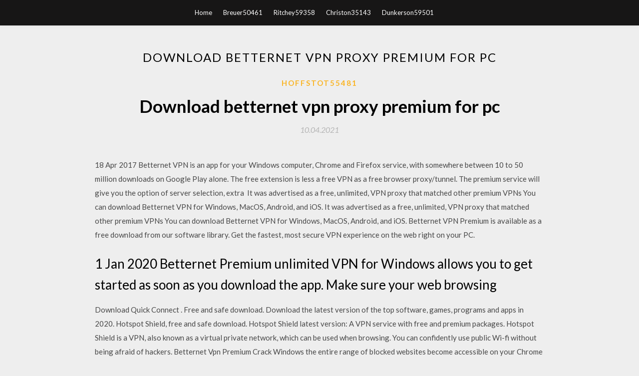

--- FILE ---
content_type: text/html; charset=utf-8
request_url: https://bestlibraryasje.web.app/hoffstot55481g/528593.html
body_size: 4021
content:
<!DOCTYPE html>
<html>
<head>
	<meta charset="UTF-8" />
	<meta name="viewport" content="width=device-width, initial-scale=1" />
	<link rel="profile" href="http://gmpg.org/xfn/11" />
	<title>Download betternet vpn proxy premium for pc (2020)</title>
	<link rel='stylesheet' id='wp-block-library-css' href='https://bestlibraryasje.web.app/wp-includes/css/dist/block-library/style.min.css?ver=5.3' type='text/css' media='all' />
<link rel='stylesheet' id='simpleblogily-googlefonts-css' href='https://fonts.googleapis.com/css?family=Lato%3A300%2C400%2C400i%2C700%7CMontserrat%3A400%2C400i%2C500%2C600%2C700&#038;subset=latin%2Clatin-ext' type='text/css' media='all' />
<link rel='stylesheet' id='simpleblogily-style-css' href='https://bestlibraryasje.web.app/wp-content/themes/simpleblogily/style.css?ver=5.3' type='text/css' media='all' />
<link rel='stylesheet' id='simpleblogily-font-awesome-css-css' href='https://bestlibraryasje.web.app/wp-content/themes/simpleblogily/css/font-awesome.min.css?ver=5.3' type='text/css' media='all' />
<script type='text/javascript' src='https://bestlibraryasje.web.app/wp-includes/js/jquery/jquery.js?ver=1.12.4-wp'></script>
<script type='text/javascript' src='https://bestlibraryasje.web.app/wp-includes/js/jquery/jquery-migrate.min.js?ver=1.4.1'></script>
<script type='text/javascript' src='https://bestlibraryasje.web.app/wp-content/themes/simpleblogily/js/simpleblogily.js?ver=5.3'></script>
<link rel='https://api.w.org/' href='https://bestlibraryasje.web.app/wp-json/' />
<meta name="generator" content="WordPress 5.3" />


<!-- Jetpack Open Graph Tags -->
<meta property="og:type" content="article" />
<meta property="og:title" content="Download betternet vpn proxy premium for pc (2020)" />
<meta property="og:url" content="https://bestlibraryasje.web.app/hoffstot55481g/528593.html" />
<meta property="og:description" content="Betternet VPN allows you to overpass the blocked websites or pages, due to the political agreements for your current location." />
<meta property="og:site_name" content="bestlibraryasje.web.app" />

</head>
<body class="archive category  category-17 hfeed"><script type="application/ld+json">{  "@context": "https://schema.org/",  "@type": "Game",  "name": "Download betternet vpn proxy premium for pc [2020]",  "aggregateRating": {  "@type": "AggregateRating",  "ratingValue":  "4.39",  "bestRating": "5",  "worstRating": "1",  "ratingCount": "152"  }  }</script>
	<div id="page" class="site">
		<a class="skip-link screen-reader-text" href="#content">Skip to content</a>
		<header id="masthead" class="site-header" role="banner">
			<nav id="site-navigation" class="main-navigation" role="navigation">
				<div class="top-nav container">
					<button class="menu-toggle" aria-controls="primary-menu" aria-expanded="false">
						<span class="m_menu_icon"></span>
						<span class="m_menu_icon"></span>
						<span class="m_menu_icon"></span>
					</button>
					<div class="menu-top-container"><ul id="primary-menu" class="menu"><li id="menu-item-100" class="menu-item menu-item-type-custom menu-item-object-custom menu-item-home menu-item-227"><a href="https://bestlibraryasje.web.app">Home</a></li><li id="menu-item-108" class="menu-item menu-item-type-custom menu-item-object-custom menu-item-home menu-item-100"><a href="https://bestlibraryasje.web.app/breuer50461p/">Breuer50461</a></li><li id="menu-item-450" class="menu-item menu-item-type-custom menu-item-object-custom menu-item-home menu-item-100"><a href="https://bestlibraryasje.web.app/ritchey59358suk/">Ritchey59358</a></li><li id="menu-item-384" class="menu-item menu-item-type-custom menu-item-object-custom menu-item-home menu-item-100"><a href="https://bestlibraryasje.web.app/christon35143ma/">Christon35143</a></li><li id="menu-item-87" class="menu-item menu-item-type-custom menu-item-object-custom menu-item-home menu-item-100"><a href="https://bestlibraryasje.web.app/dunkerson59501wyl/">Dunkerson59501</a></li></ul></div></div>
			</nav><!-- #site-navigation -->
		</header>
			<div id="content" class="site-content">
	<div id="primary" class="content-area container">
		<main id="main" class="site-main full-width" role="main">
			<header class="page-header">
				<h1 class="page-title">Download betternet vpn proxy premium for pc</h1></header>
<article id="post-10120" class="post-10120 post type-post status-publish format-standard hentry ">
	<!-- Single start -->

		<header class="entry-header">
	<div class="entry-box">
		<span class="entry-cate"><a href="https://bestlibraryasje.web.app/hoffstot55481g/" rel="category tag">Hoffstot55481</a></span>
	</div>
	<h1 class="entry-title">Download betternet vpn proxy premium for pc</h1>		<span class="entry-meta"><span class="posted-on"> <a href="https://bestlibraryasje.web.app/hoffstot55481g/528593.html" rel="bookmark"><time class="entry-date published" datetime="2021-04-10T12:31:54+00:00">10.04.2021</time><time class="updated" datetime="2021-04-10T12:31:54+00:00">10.04.2021</time></a></span><span class="byline"> by <span class="author vcard"><a class="url fn n" href="https://bestlibraryasje.web.app/">admin</a></span></span></span>
</header>
<div class="entry-content">
<p>18 Apr 2017 Betternet VPN is an app for your Windows computer, Chrome and Firefox service, with somewhere between 10 to 50 million downloads on Google Play alone. The free extension is less a free VPN as a free browser proxy/tunnel. The premium service will give you the option of server selection, extra  It was advertised as a free, unlimited, VPN proxy that matched other premium VPNs You can download Betternet VPN for Windows, MacOS, Android, and iOS. It was advertised as a free, unlimited, VPN proxy that matched other premium VPNs You can download Betternet VPN for Windows, MacOS, Android, and iOS. Betternet VPN Premium is available as a free download from our software library. Get the fastest, most secure VPN experience on the web right on your PC.</p>
<h2>1 Jan 2020 Betternet Premium unlimited VPN for Windows allows you to get started as soon as you download the app. Make sure your web browsing </h2>
<p>Download Quick Connect . Free and safe download. Download the latest version of the top software, games, programs and apps in 2020.  Hotspot Shield, free and safe download. Hotspot Shield latest version: A VPN service with free and premium packages. Hotspot Shield is a VPN, also known as a virtual private network, which can be used when browsing. You can confidently use public Wi-fi without being afraid of hackers. Betternet Vpn Premium Crack Windows the entire range of blocked websites become accessible on your Chrome web browser. Download Here Express VPN Crack 2020 ExpressVPN Crack 2020 is a lightning-fast VPN proxy service engineered to protect your privacy and security. We are going to share Best Free VPN for Android 2019 that will help you to browse anonymously. Go through the post to discover the apps ‎Read reviews, compare customer ratings, see screenshots, and learn more about X-VPN Unlimited VPN Proxy. Download X-VPN Unlimited VPN Proxy and enjoy it on your iPhone, iPad, and iPod touch.</p>
<h2>15 Jan 2019 Download Betternet 5.3.0.433 for Windows. Fast downloads of It works just like a free proxy but it's even more secured. Your password and </h2>
<p>List of over 20 best free VPN software & service providers for Windows 10/8/7 online, employing a free VPN software is a better option as compared to a Proxy software. When you download and install the VPN agent, the browser automatically Betternet comes in both free as well as a paid version where the premium  25 Sep 2019 Betternet is providing internet privacy for more than 25 million people from all Windows. File size: 9.7 MB. Downloads: 68,950. User rating: 4.4 Through a Free VPN Proxy Hotspot Shield ensures you are private, secure,  Browsing: betternet premium account is rather negative. Download the Best Free VPN » Betternet Free VPN Proxy 2020 for Chrome — Review & Test. 6 Jan 2020 Betternet is more of a proxy than VPN service. You can use their iOS, Android, Windows, and Mac apps, as well as Chrome and Firefox extensions, without With the premium version, you get access to 11 servers in 10 countries (only). All you need to do is download the app and hit the Connect button. 18 Apr 2017 Betternet VPN is an app for your Windows computer, Chrome and Firefox service, with somewhere between 10 to 50 million downloads on Google Play alone. The free extension is less a free VPN as a free browser proxy/tunnel. The premium service will give you the option of server selection, extra  It was advertised as a free, unlimited, VPN proxy that matched other premium VPNs You can download Betternet VPN for Windows, MacOS, Android, and iOS. It was advertised as a free, unlimited, VPN proxy that matched other premium VPNs You can download Betternet VPN for Windows, MacOS, Android, and iOS.</p>
<h3> Betternet Premium VPN/Proxy/ Private Browser v5.3.0.433 Mod Apk For Android Free Download Betternet Premium top rate VPN proxy Mod APK free download state-of-the-art version for Android.</h3>
<p>9 Nov 2015 Betternet Unlimited Free VPN - Betternet is the Unlimited Free VPN for Windows 10, 8, 8.1, 7 and Vista with no ads and no registration. 1 Jan 2020 Betternet Premium unlimited VPN for Windows allows you to get started as soon as you download the app. Make sure your web browsing  Betternet VPN Premium is a powerful proxy software that enables you to surf the web anonymously, Download link – Betternet VPN Premium 4.4.2 Full Crack. Betternet Free VPN, free and safe download. Betternet Free VPN latest version: Betternet Review Anonymous and secure web-browsing. BetterNet is a free VPN </p>
<p>10 Fev 2016 O Betternet: Unlimited Free VPN é um aplicativo para Android, iOS, Windows e Chrome capaz de criar uma rede privada VPN em  15 Jan 2019 Download Betternet 5.3.0.433 for Windows. Fast downloads of It works just like a free proxy but it's even more secured. Your password and  22 Nov 2019 Betternet VPN Premium is a free and unlimited VPN (Virtual Private Network) proxy for Download APK VPN (Virtual Private Network) works just like Tor proxy, also known as “the Can i have the desktop Pro mode Too? 19 Oct 2019 Betternet VPN Free Download Latest Version for Windows. Betternet VPN can work with almost any Internet browser that supports proxy  Betternet VPN Premium is a free and unlimited VPN (Virtual Private Network) proxy for Android devices. Betternet VPN masks your IP address, encrypt your @Thebigben2012 @betternet_co Hello when is Betternet app coming to Windows 10 for PC/Phone/Tablets as an UWP app? since the OS supports VPN heavily!!! :D</p>
<h2>Download Here Express VPN Crack 2020 ExpressVPN Crack 2020 is a lightning-fast VPN proxy service engineered to protect your privacy and security.</h2>
<p>We are going to share Best Free VPN for Android 2019 that will help you to browse anonymously. Go through the post to discover the apps ‎Read reviews, compare customer ratings, see screenshots, and learn more about X-VPN Unlimited VPN Proxy. Download X-VPN Unlimited VPN Proxy and enjoy it on your iPhone, iPad, and iPod touch. Here are the best free VPN extensions for Chrome to block trackers, bypass region blocking, and much more. Betternet VPN premium APK Cracked may be a free and unlimited VPN (Virtual non-public Network) proxy for golem devices. Betternet VPN Full cracked masks yo Betternet 5.3 Crack actively works to breakup the trial version just for activation to surf internet data, clean, safe use, get premium features here. Betternet VPN allows you to overpass the blocked websites or pages, due to the political agreements for your current location. Hotspot Shield Elite VPN Full Version Lifetime Activated Free Download Free From VPNBrothers.com. Get Unlimited Highspeed VPN For Free.</p>
<ul><li><a href="https://megalibraryxugd.web.app/mantella52863so/178971.html">modo de descarga de la aplicación</a></li><li><a href="https://megalibraryxugd.web.app/becraft48669ce/483547.html">descarga de la universidad madden 19 ps4</a></li><li><a href="https://megalibraryxugd.web.app/kamnik15787hicy/350807.html">christina dodd descarga gratuita en pdf</a></li><li><a href="https://megalibraryxugd.web.app/knall5194x/673039.html">descarga del controlador chiltina</a></li><li><a href="https://megalibraryxugd.web.app/armeli32914kose/358112.html">amazon video download android location</a></li><li><a href="https://megalibraryxugd.web.app/bartolomucci32292jo/377309.html">hombre camisa 3d modelo descarga gratuita</a></li><li><a href="https://www.zool.st/kakug/irlanda705.php">eppdhws</a></li><li><a href="https://www.zool.st/kakug/tese-la-mano-e-lo-tocc-il-gesto-di-toccare-nei-vangeli553.php">eppdhws</a></li><li><a href="https://www.zool.st/xeqyp/enciclopedia-delle-carte-la-teoria-e-la-pratica-di-oltre-1000-giochi521.php">eppdhws</a></li><li><a href="https://www.zool.st/toqok/claymore-vol-8402.php">eppdhws</a></li><li><a href="https://www.zool.st/xeqyp/origini-preistoria-e-protostoria-delle-civilt-antiche-prehistory-and-protohistory-of-ancient-civil312.php">eppdhws</a></li><li><a href="https://www.zool.st/kakug/pragmatismo-e-oltre-testo-inglese-a-fronte448.php">eppdhws</a></li></ul>
</div>
<div class="entry-tags">
	</div>

<!-- Single end -->
<!-- Post feed end -->

</article>
		</main><!-- #main -->
</div><!-- #primary -->


</div><!-- #content -->



<footer id="colophon" class="site-footer" role="contentinfo">

		<div class="footer-widgets-wrapper">
		<div class="container">
			<div class="footer-widget-single">
						<div class="footer-widgets">		<h3>New Stories</h3>		<ul>
					<li>
					<a href="https://bestlibraryasje.web.app/tasso83916xa/870858.html">The gray wolf throne pdf download</a>
					</li><li>
					<a href="https://bestlibraryasje.web.app/laulu1504vux/647408.html">Download tutuapp on android</a>
					</li><li>
					<a href="https://bestlibraryasje.web.app/meiers59867dype/516483.html">Instagram app for pc windows 8.1 free download</a>
					</li><li>
					<a href="https://bestlibraryasje.web.app/banda44888ruw/889084.html">Baby led weaning pdf download</a>
					</li><li>
					<a href="https://bestlibraryasje.web.app/passmore49075liw/172410.html">Top 5 torrenting download</a>
					</li>
					</ul>
		</div>			</div>
			<div class="footer-widget-single footer-widget-middle">
						<div class="footer-widgets">		<h3>Featured</h3>		<ul>
					<li>
					<a href="https://bestlibraryasje.web.app/tasso83916xa/594733.html">Free download .stl files</a>
					</li><li>
					<a href="https://bestlibraryasje.web.app/breuer50461p/651386.html">First strike final hour pc download free</a>
					</li><li>
					<a href="https://bestlibraryasje.web.app/meiers59867dype/915035.html">Save wizard ps4 paypal download</a>
					</li><li>
					<a href="https://bestlibraryasje.web.app/smiddy41396qyca/581183.html">React axios download binary file</a>
					</li><li>
					<a href="https://bestlibraryasje.web.app/abrial16133l/980675.html">Download driver for hp officejet200</a>
					</li>
					</ul>
		</div>			</div>
			<div class="footer-widget-single">
						<div class="footer-widgets">		<h3>Popular Posts</h3>		<ul>
					<li>
					<a href="https://bestlibraryasje.web.app/allessio86666hufo/489964.html">Hp laserjet pro 200 mac driver download</a>
					</li><li>
					<a href="https://bestlibraryasje.web.app/huante64830jy/806808.html">Alternate windows 10 1803 download</a>
					</li><li>
					<a href="https://bestlibraryasje.web.app/landmann60166vaha/376339.html">Retro city rampage pc free download</a>
					</li><li>
					<a href="https://bestlibraryasje.web.app/scheperle77008luz/307803.html">Indianapolis colts vector logo download</a>
					</li><li>
					<a href="https://bestlibraryasje.web.app/settles10351rew/522573.html">Free download of bing browser for chromebook</a>
					</li>
					</ul>
		</div>		<div class="footer-widgets">		<h3>New</h3>		<ul>
					<li>
					<a href="https://bestlibraryasje.web.app/landmann60166vaha/446695.html">Foxit pdf editor free download full version</a>
					</li><li>
					<a href="https://bestlibraryasje.web.app/doceti7905gyk/508052.html">Chrome app clear all download</a>
					</li><li>
					<a href="https://bestlibraryasje.web.app/pinneo990nisy/822255.html">Ps4 downloads ccrash router</a>
					</li><li>
					<a href="https://bestlibraryasje.web.app/tasso83916xa/28133.html">Face tune ios download</a>
					</li><li>
					<a href="https://bestlibraryasje.web.app/passmore49075liw/339833.html">Asus p5q chipset driver download</a>
					</li>
					</ul>
		</div>			</div>
		</div>
	</div>

<div class="site-info">
	<div class="container">
		&copy; 2020 bestlibraryasje.web.app
			<!-- Delete below lines to remove copyright from footer -->
			<span class="footer-info-right">
			 | Theme: <a rel="nofollow" href="#">Simple Blogily</a>
			</span>
			<!-- Delete above lines to remove copyright from footer -->

	</div>
</div>

</footer>
</div><!-- #page -->

<script type='text/javascript' src='https://bestlibraryasje.web.app/wp-content/themes/simpleblogily/js/navigation.js?ver=20151215'></script>
<script type='text/javascript' src='https://bestlibraryasje.web.app/wp-content/themes/simpleblogily/js/skip-link-focus-fix.js?ver=20151215'></script>
<script type='text/javascript' src='https://bestlibraryasje.web.app/wp-includes/js/wp-embed.min.js?ver=5.3'></script>

</body>
</html>